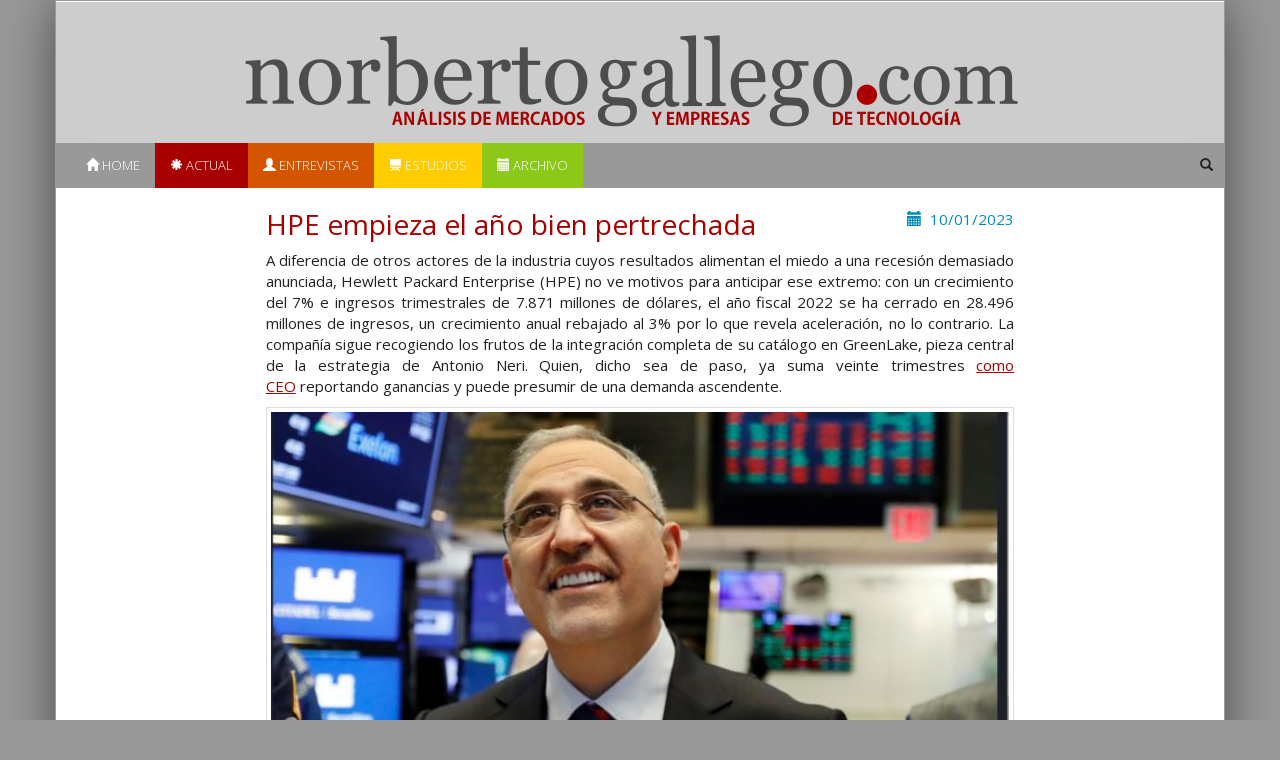

--- FILE ---
content_type: text/html; charset=UTF-8
request_url: https://norbertogallego.com/hpe-empieza-el-ano-bien-pertrechada/2023/01/10/
body_size: 6590
content:
<!DOCTYPE html>
<html lang="en">
    <head>
        <!-- GA start -->
        <script async src="https://www.googletagmanager.com/gtag/js?id=UA-90686-3"></script>
        <script>
          window.dataLayer = window.dataLayer || [];
          function gtag(){dataLayer.push(arguments);}
          gtag('js', new Date());
          gtag('config', 'UA-90686-3');
        </script>
        <!-- GA end -->

        <meta charset="utf-8">
        <meta http-equiv="X-UA-Compatible" content="IE=edge">
        <meta name="viewport" content="width=device-width, initial-scale=1">
        <title>NorbertoGallego.com :: Análisis de mercados y empresas de tecnología</title>

        <link href="https://norbertogallego.com/wp-content/themes/norberto-responsive/lib/bootstrap/css/bootstrap.min.css" rel="stylesheet">
        <link href="https://norbertogallego.com/wp-content/themes/norberto-responsive/lib/fancybox/jquery.fancybox.css" rel="stylesheet">
        <link href="https://norbertogallego.com/wp-content/themes/norberto-responsive/css/style.css?v=5" rel="stylesheet">
        <link rel="stylesheet" href="https://fonts.googleapis.com/css?family=Crimson+Text">

        <!--[if lt IE 9]>
        <script src="https://oss.maxcdn.com/html5shiv/3.7.2/html5shiv.min.js"></script>
        <script src="https://oss.maxcdn.com/respond/1.4.2/respond.min.js"></script>
        <![endif]-->
        <? wp_head() ?>
    </head>
    <body>
        <div class="container ng-container">
            <div class="row ng-publi">
                <div class="col-xs-12 text-center">
                                    </div>
            </div>

            <div class="masthead ng-head">
                <a href="/">
                    <img class="logo hidden-xs img-responsive" src="https://norbertogallego.com/wp-content/themes/norberto-responsive/img/logo.png"/>
                    <img class="logo visible-xs-block img-responsive" src="https://norbertogallego.com/wp-content/themes/norberto-responsive/img/logo-xs.png"/>
                </a>

                <nav class="navbar navbar-default">
                       <!-- Brand and toggle get grouped for better mobile display -->
                        <div class="navbar-header">
                          <button type="button" class="navbar-toggle collapsed" data-toggle="collapse" data-target="#bs-example-navbar-collapse-1" aria-expanded="false">
                            <span class="sr-only">Toggle navigation</span>

                            <span class="icon-bar"></span>
                            <span class="icon-bar"></span>
                            <span class="icon-bar"></span>
                          </button>
                        </div>
                        <div class="collapse navbar-collapse" id="bs-example-navbar-collapse-1">
                            <ul class="nav navbar-nav ng-nav">
                                <li class="ng-nav__item ng-nav__item--home active"><a href="/"><span class="glyphicon glyphicon-home"></span> Home</a></li>
                                <li class="ng-nav__item ng-nav__item--actualidad"><a href="/category/actualidad"><span class="glyphicon glyphicon-asterisk"></span> Actual</a></li>
                                <li class="ng-nav__item ng-nav__item--entrevistas"><a  href="/category/entrevistas"><span class="glyphicon glyphicon-user"></span> Entrevistas</a></li>
                                <li class="ng-nav__item ng-nav__item--estudios"><a  href="/category/estudios"><span class="glyphicon glyphicon-blackboard"></span> Estudios</a></li>
                                <li class="ng-nav__item ng-nav__item--archivo"><a href="/archivo"><span class="glyphicon glyphicon-calendar"></span> Archivo</a></li>
                            </ul>
                            <ul class="nav navbar-nav navbar-right ng-search">
                                <form role="search" method="get" id="searchform" class="searchform" action="/">
                                    <li class="pull-right ng-nav__item ng-nav__item--search">
                                        <span class="glyphicon glyphicon-search"></span>
                                        <input type="text" value="" name="s" id="s">
                                    </li>
                                </form>
                            </ul>
                        </div>
                </nav>
            </div>

<div class="row">
    <div class="col-sm-2 hidden-xs">
            </div>

    <div class="col-sm-8">
        <div class="ng-article ng-article--actualidad">
            <div class="pull-right text-primary">
                <span class="glyphicon glyphicon-calendar" aria-hidden="true"></span>&nbsp;
                10/01/2023            </div>
            <h2>HPE empieza el año bien pertrechada</h2>
            
            <div class="post_content text-justify">
                <p><p>A diferencia de otros actores de la industria cuyos resultados alimentan el miedo a una recesión demasiado anunciada, Hewlett Packard Enterprise (HPE) no ve motivos para anticipar ese extremo: con un crecimiento del 7% e ingresos trimestrales de 7.871 millones de dólares, el año fiscal 2022 se ha cerrado en 28.496 millones de ingresos, un crecimiento anual rebajado al 3% por lo que revela aceleración, no lo contrario. La compañía sigue recogiendo los frutos de la integración completa de su catálogo en GreenLake, pieza central de la estrategia de Antonio Neri. Quien, dicho sea de paso, ya suma veinte trimestres <a href="https://norbertogallego.com/antonio-neri/2021/07/05/">como CEO</a> reportando ganancias y puede presumir de una demanda ascendente.<span id="more-36190"></span></p>
<div id="attachment_36192" style="width: 690px" class="wp-caption alignnone"><a href="https://norbertogallego.com/wp-content/uploads/2023/01/Antonio-Neri-end22-2.jpg"><img aria-describedby="caption-attachment-36192" loading="lazy" class="size-full wp-image-36192" src="https://norbertogallego.com/wp-content/uploads/2023/01/Antonio-Neri-end22-2.jpg" alt="" width="680" height="361" srcset="https://norbertogallego.com/wp-content/uploads/2023/01/Antonio-Neri-end22-2.jpg 680w, https://norbertogallego.com/wp-content/uploads/2023/01/Antonio-Neri-end22-2-340x181.jpg 340w" sizes="(max-width: 680px) 100vw, 680px" /></a><p id="caption-attachment-36192" class="wp-caption-text">Antonio Neri</p></div>

<p>Bajo esta apariencia, yace un indicador negativo: los beneficios anuales se han desplomado: de 3.400 millones a 868 millones al 31 de octubre [nada menos que un 74% de caída]. No obstante, considerando la coyuntura económica actual, Neri puede lucir más sonrisas que sus competidores.</p>
<p>Una prueba tangible de ello es que los pedidos de GreenLake – el indicador favorito de Neri &#8211; crecieron un 68% en 2022. Y pudieron haber crecido más, de no ser por las restricciones sufridas en la cadena de suministro, que han limitado la entrega de esos pedidos. El dato decisivo que tener en cuenta sería, según la compañía, que la cartera de pedidos al cerrar el año fiscal era superior a la que tenía al <a href="https://norbertogallego.com/hpe-empieza-el-ano-cosechando-pedidos/2022/03/11/">comenzar</a>. Por tanto, la palabra recesión está fuera del vocabulario corporativo.</p>
<p>Un despiece de los resultados permite apreciar que en el último cuarto del año fiscal los ingresos recurrentes (ARR) crecieron un 17% &#8211; hasta 936 millones de dólares – y que, de no haber sido penalizados por el tipo de cambio del dólar, pudieron haber supuesto un incremento de ocho puntos adicionales. A propósito: hay que consignar que el 55% de los ingresos de la compañía se generan en otras divisas. Prosiguiendo con este pormenor, entre agosto y octubre del año pasado los pedidos bajo la fórmula <em>as-a-service</em> representaron el 12% del total, por lo que HPE mantiene su estimación de crecimiento interanual de los ARR, por encima del 35% para llegar en 2025 al 45%.</p>
<p>Echando mano del discutible concepto de “oportunidad de mercado”, el director financiero Tarek Robbiati esbozó una proyección superior a los 250.000 millones de dólares en 2025, que vendría a ser el potencial teórico de los mercados en los que actúa la compañía [obsérvese  que en 2022 esa hipótesis habría multiplicado por trece la facturación real de HPE].</p>
<p><a href="https://norbertogallego.com/wp-content/uploads/2023/01/HPE-end22-insert-1.jpg"><img loading="lazy" class="alignnone size-full wp-image-36193" src="https://norbertogallego.com/wp-content/uploads/2023/01/HPE-end22-insert-1.jpg" alt="" width="680" height="318" srcset="https://norbertogallego.com/wp-content/uploads/2023/01/HPE-end22-insert-1.jpg 680w, https://norbertogallego.com/wp-content/uploads/2023/01/HPE-end22-insert-1-340x159.jpg 340w" sizes="(max-width: 680px) 100vw, 680px" /></a></p>
<p>Tarek Robbiati, cada vez más involucrado en asuntos estratégicos más allá de sus competencias financieras, destacó la buena salud de la demanda y quiso añadir que la diferenciación de la oferta de HPE le está permitiendo ganar cuota de mercado sobre sus rivales. A estos factores podría sumarse un tercero: un canal de distribución al que conviene mimar para que no malinterprete el modelo de servicio. Esta actitud se traduce en números: los pedidos generados por el canal se dispararon por encima del 70%, superando las ventas directas y completando así veintidós trimestres consecutivos en alza. Como remate, Neri intervino para recordar que 2022 se ha cerrado con el doble de nuevos clientes que 2021.</p>
<p>Ese perfil de crecimiento se ha conseguido, principalmente, mediante la absorción de cuota de mercado en el segmento que HPE llama <em>Intelligent Edge</em>. Aquí fue cuando Neri dejó caer que su compañía se está apoderando de cuota de mercado que fue de <a href="https://norbertogallego.com/hpe-aruba-se-pertrecha-contra-cisco/2020/07/31/">Cisco</a>, y que su filial Aruba registra un incremento récord de sus ingresos anualizados. En los próximos dieciocho meses, vaticina otro impulso de la cartera de pedidos de Aruba, haciendo valer su adquisición de Silver Peak y el compromiso de añadir una capa de seguridad con SASE.</p>
<p>Coyunturalmente, el segmento de actividad menos destacado del trimestre ha sido el de HPC &amp; AI, cuyos ingresos en moneda constante disminuyeron un 11%, debido a que la aportación del superordenador <a href="https://norbertogallego.com/hpe-y-amd-llevan-mas-lejos-la-supercomputacion/2022/06/06/">Frontier</a> se ha retrasado hasta 2023. Al margen de esto, HPE dice contar con pedidos firmes en esta área por valor superior a 3.000 millones de dólares.</p>
<p>El área de Computación creció espectacularmente en el último tramo del ejercicio, un 22%, hasta rondar los 3.700 millones de dólares (en moneda constante), con un margen operativo del 14,7%, superior al máximo de la horquilla esperada. En Almacenamiento – que creció un mediocre 4% &#8211; Neri destacó el papel de la línea Alletra como producto de crecimiento más rápido. Como este es un mercado muy disputado, la respuesta a preguntas de los analistas fue que los productos propios – es decir, aquellos cuya propiedad intelectual es de HPE – están creciendo al ritmo de dos dígitos, cosa que no sucede con el resto de la cartera. Neri se dijo convencido de que el crecimiento de Alletra será explosivo en 2023, complementado por la oferta de protección de datos (<em>backup</em>, recuperación y <em>ransomware</em>).</p>
<p>El buen desempeño comercial no podría estar reñido con la contención de gastos; de modo que – insistió Robbiati &#8211; el programa de optimización de costes y reasignación de recursos, que se inició durante la pandemia, se ha cerrado con unos ahorros anuales de 875 millones, superando el objetivo inicial.</p>
<p>Obviamente, una mención de los accionistas es siempre oportuna en estos contextos. En este capítulo, Neri y Robbiati se repitieron: a los accionistas se les ha devuelto capital por más de 1.100 millones de dólares, equivalentes a más del 60% del flujo de caja libre. Sólo en el cuarto trimestre – recalcó el CFO – HPE pagó 154 millones en dividendos y recompró acciones por 128 millones. Con la consiguiente alegría para los beneficiarios, que en los pasados seis meses han elevado la acción de HPE un 34%, toda una proeza para los tiempos que corren en Wall Street.</p>
<p>Estaba pendiente un asunto <em>a priori</em> contencioso, la desinversión de HPE en la compañía china H3C, una herencia del acuerdo firmado en 2015 por la antecesora de Neri, Meg Whitman, con una filial del Tsinghua Unigroup. El punto final de la alianza, motivado por razones geopolíticas aunque no se diga, quedó formalizado el último día de diciembre con la venta a su socio local del 49% que poseía HPE. Oficialmente, aún no se ha informado del precio de la transacción, pero en un informe distribuído por UBS se ha estimado el valor de esa participación ligeramente por debajo de los 4.000 millones de dólares.</p>
<p>HPE recibirá esa cuantía dentro del actual fiscal – es decir antes de finales de octubre – pero no ha sido explícita. Esta bienvenida mejora de su tesorería ha elevado la cotización a sólo dos dólares del máximo histórico de 2018. Los analistas de UBS se atreven a predecir que ese dinero podría ser empleado en alguna adquisición estratégica, pero durante meses ha corrido el rumor de la inminente compra de Nutanix, un <em>partner</em> de referencia <a href="https://norbertogallego.com/el-romance-entre-nutanix-y-hpe-va-a-mas/2021/06/24/">durante años</a>. Finalmente, HPE ha reconocido que hubo conversaciones, pero que no condujeron a un acuerdo.</p>
<p>Con vistas al primer trimestre de 2023, que se cerrará a finales de enero, Robbiati anticipó que los ingresos podrían oscilar entre 7.200 y 7.600 millones de dólares, horquilla que supondrían un incremento interanual del 6,3% en el mejor de los casos. Si se concreta en este período la facturación del Frontier al departamento estadounidense de Energía, podría desbordar esa previsión.</p>
<p>Neri ha llegado a sugerir que el crecimiento en 2023 podría ser superior, a despecho de una situación macroeconómica que aflige a algunos competidores. Desde su punto de vista, la oferta integrada de HPE presenta soluciones susceptibles de contribuir a un rápido incremento de ingresos con la adición de generosos márgenes.</p>
<p>A ojos del CEO de la compañía, los ingresos recurrentes de GreenLake son más resistentes que hace un año por su elevada composición en software y servicios, mercados que crecen más que el hardware. Esta oferta se está reforzando, como quedó patente en la conferencia europea Discover, celebrada en Fránfort.</p>
<p>El anuncio más relevante han sido nuevas capacidades de GreenLake para Private Cloud Enterprise, que se integran con un servicio de Kubernetes para Amazon Web Services. Esta opción de nube privada que ofrece HPE – y que, a efectos prácticos, funciona como nube pública – es una primicia. Más pronto que tarde, GreenLake para Private Cloud Enterprise también integrará capacidades para Red Hat OpenShift, Google Kubernetes Engine (GKS) y Azure Kubernetes Service (AKS), dando a sus clientes una amplia libertad de elección.</p>
<p>Son noticias que HPE llegan justo a tiempo cuando Dell, su gran rival, anuncia que dejará de publicar trimestralmente la evolución financiera de su oferta Apex. Neri no ha dejado pasar esta circunstancia sin ironizar acerca de la tardía competencia para GreenLake. Por su parte – recordó – HPE lleva tres años fiscales suministrando al mercado métricas todos los trimestres.</p>
</p>
            </div>

            <span class="label label-default"><a href="https://norbertogallego.com/tag/antonio-neri/" rel="tag">Antonio Neri</a></span> <span class="label label-default"><a href="https://norbertogallego.com/tag/aws/" rel="tag">AWS</a></span> <span class="label label-default"><a href="https://norbertogallego.com/tag/azure/" rel="tag">Azure</a></span> <span class="label label-default"><a href="https://norbertogallego.com/tag/dell/" rel="tag">Dell</a></span> <span class="label label-default"><a href="https://norbertogallego.com/tag/frontier/" rel="tag">Frontier</a></span> <span class="label label-default"><a href="https://norbertogallego.com/tag/greenlake/" rel="tag">GreenLake</a></span> <span class="label label-default"><a href="https://norbertogallego.com/tag/h3c/" rel="tag">H3C</a></span> <span class="label label-default"><a href="https://norbertogallego.com/tag/hpe/" rel="tag">HPE</a></span> <span class="label label-default"><a href="https://norbertogallego.com/tag/nutanix/" rel="tag">Nutanix</a></span> <span class="label label-default"><a href="https://norbertogallego.com/tag/tarek-robbiati/" rel="tag">Tarek Robbiati</a></span>        </div>
    </div>

    <div class="col-sm-2 hidden-xs text-right">
            </div>
</div>

            <hr/>
            <div class="row">
                <div class="col-12-xs text-center">
                    <p class="text-center">
                        <a href="/informacion-sobre-el-autor-y-contacto/" class="btn btn-xs btn-primary">
                            <span class="glyphicon glyphicon-pencil" aria-hidden="true"></span> Contacto
                        </a>
                        <a href="http://www.norbertogallego.com/newsletter" class="btn btn-xs btn-info">
                            <span class="glyphicon glyphicon-envelope" aria-hidden="true"></span> Suscríbete
                        </a>
                        <a href="http://feeds.feedburner.com/Norbertogallegocom" class="btn btn-xs btn-warning">
                            <span class="glyphicon glyphicon-bullhorn" aria-hidden="true"></span> RSS
                        </a>
                    </p>

                    <br/>

                    <small><a href="/informacion-sobre-el-autor-y-contacto">Sobre el autor</a>. Copyright © 2026 El dominio norbertogallego.com es propiedad y está administrado por Diandro SL. B85905537. Creative Commons</small>
                    <br/>

                </div>
            </div>

        </div>
        <script src="https://norbertogallego.com/wp-content/themes/norberto-responsive/lib/jquery/jquery.min.js"></script>
        <script src="https://norbertogallego.com/wp-content/themes/norberto-responsive/lib/fancybox/jquery.fancybox.pack.js"></script>
        <script src="https://norbertogallego.com/wp-content/themes/norberto-responsive/lib/bootstrap/js/bootstrap.min.js"></script>
        <script src="https://norbertogallego.com/wp-content/themes/norberto-responsive/js/norberto.js"></script>
    </body>
</html>

